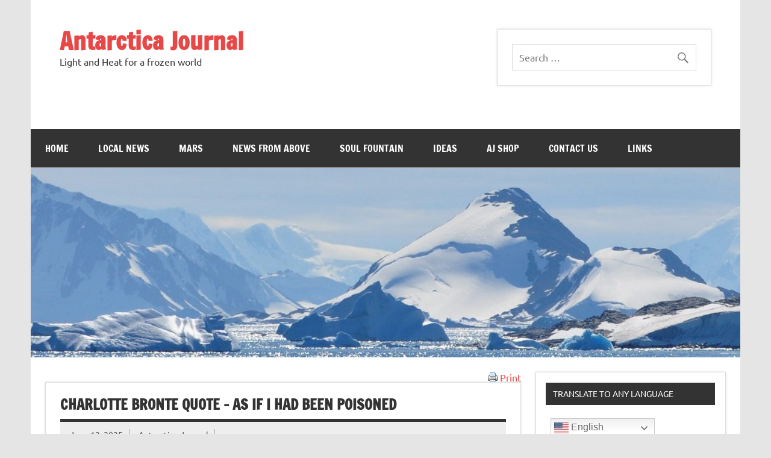

--- FILE ---
content_type: text/html; charset=UTF-8
request_url: https://www.antarcticajournal.com/charlotte-bronte-quote-as-if-i-had-been-poisoned/
body_size: 15010
content:
<!DOCTYPE html><!-- HTML 5 -->
<html lang="en">

<head>
<meta charset="UTF-8" />
<meta name="viewport" content="width=device-width, initial-scale=1">

	<!-- [AI for SEO] This site is optimized with the AI for SEO plugin v2.2.5 - https://aiforseo.ai -->
	<meta name="description" content="Reflect on Charlotte Bronte&#039;s powerful quote about vengeance. Dive into the depths of her words and feel the intensity of her expression." />
	<meta property="og:title" content="Charlotte Bronte&#039;s Quote on Vengeance" />
	<meta property="og:description" content="Unpack the meaning behind Bronte&#039;s striking words on vengeance." />
	<meta name="twitter:title" content="Charlotte Bronte&#039;s Quote on Vengeance" />
	<meta name="twitter:description" content="Unpack the meaning behind Bronte&#039;s striking words on vengeance." />
	<!-- [AI for SEO] End -->

<link rel="profile" href="http://gmpg.org/xfn/11" />
<link rel="pingback" href="https://www.antarcticajournal.com/xmlrpc.php" />

<!-- Begin Inspectlet Embed Code -->
<script type="text/javascript" id="inspectletjs">
window.__insp = window.__insp || [];
__insp.push(['wid', 1594962315]);
(function() {
function ldinsp(){if(typeof window.__inspld != "undefined") return; window.__inspld = 1; var insp = document.createElement('script'); insp.type = 'text/javascript'; insp.async = true; insp.id = "inspsync"; insp.src = ('https:' == document.location.protocol ? 'https' : 'http') + '://cdn.inspectlet.com/inspectlet.js'; var x = document.getElementsByTagName('script')[0]; x.parentNode.insertBefore(insp, x); };
setTimeout(ldinsp, 500); document.readyState != "complete" ? (window.attachEvent ? window.attachEvent('onload', ldinsp) : window.addEventListener('load', ldinsp, false)) : ldinsp();
})();
</script>
<!-- End Inspectlet Embed Code -->

<meta name='robots' content='index, follow, max-image-preview:large, max-snippet:-1, max-video-preview:-1' />
<!-- Jetpack Site Verification Tags -->
<meta name="google-site-verification" content="G45jdy1LTu5QOmqKfz1bZ2kssUO-lHMu51RSK-cbtY8" />
<meta name="msvalidate.01" content="8E0A84F1AD7700F6E1EC573AE5D0ADB1" />
<meta name="p:domain_verify" content="4c9052b27a3c67cb9ff36c61c5cc1b73" />
<meta name="facebook-domain-verification" content="sl8kviyd91j3phuwt6mahtizj9lt74" />

	<!-- This site is optimized with the Yoast SEO Premium plugin v26.8 (Yoast SEO v26.8) - https://yoast.com/product/yoast-seo-premium-wordpress/ -->
	<title>Charlotte Bronte Quote - as if i had been poisoned - Antarctica Journal</title>
	<link rel="canonical" href="https://www.antarcticajournal.com/charlotte-bronte-quote-as-if-i-had-been-poisoned/" />
	<meta property="og:locale" content="en_US" />
	<meta property="og:type" content="article" />
	<meta property="og:url" content="https://www.antarcticajournal.com/charlotte-bronte-quote-as-if-i-had-been-poisoned/" />
	<meta property="og:site_name" content="Antarctica Journal" />
	<meta property="article:publisher" content="https://www.facebook.com/AntarcticaJournal" />
	<meta property="article:published_time" content="2025-06-12T13:19:16+00:00" />
	<meta property="og:image" content="https://www.antarcticajournal.com/wp-content/uploads/2015/08/quotes-article-header.png" />
	<meta property="og:image:width" content="577" />
	<meta property="og:image:height" content="200" />
	<meta property="og:image:type" content="image/png" />
	<meta name="author" content="Antarctica Journal" />
	<meta name="twitter:card" content="summary_large_image" />
	<meta name="twitter:creator" content="@antarcticjourn" />
	<meta name="twitter:site" content="@antarcticjourn" />
	<meta name="twitter:label1" content="Written by" />
	<meta name="twitter:data1" content="Antarctica Journal" />
	<script type="application/ld+json" class="yoast-schema-graph">{"@context":"https://schema.org","@graph":[{"@type":"Article","@id":"https://www.antarcticajournal.com/charlotte-bronte-quote-as-if-i-had-been-poisoned/#article","isPartOf":{"@id":"https://www.antarcticajournal.com/charlotte-bronte-quote-as-if-i-had-been-poisoned/"},"author":{"name":"Antarctica Journal","@id":"https://www.antarcticajournal.com/#/schema/person/245cb188dd3bd2cd9dd098c74b347b46"},"headline":"Charlotte Bronte Quote &#8211; as if i had been poisoned","datePublished":"2025-06-12T13:19:16+00:00","mainEntityOfPage":{"@id":"https://www.antarcticajournal.com/charlotte-bronte-quote-as-if-i-had-been-poisoned/"},"wordCount":52,"commentCount":0,"publisher":{"@id":"https://www.antarcticajournal.com/#organization"},"image":{"@id":"https://www.antarcticajournal.com/charlotte-bronte-quote-as-if-i-had-been-poisoned/#primaryimage"},"thumbnailUrl":"https://www.antarcticajournal.com/wp-content/uploads/2015/08/quotes-article-header.png","keywords":["Charlotte Bronte","quote","vengeance"],"articleSection":["Quotes","Values"],"inLanguage":"en"},{"@type":"WebPage","@id":"https://www.antarcticajournal.com/charlotte-bronte-quote-as-if-i-had-been-poisoned/","url":"https://www.antarcticajournal.com/charlotte-bronte-quote-as-if-i-had-been-poisoned/","name":"Charlotte Bronte Quote - as if i had been poisoned - Antarctica Journal","isPartOf":{"@id":"https://www.antarcticajournal.com/#website"},"primaryImageOfPage":{"@id":"https://www.antarcticajournal.com/charlotte-bronte-quote-as-if-i-had-been-poisoned/#primaryimage"},"image":{"@id":"https://www.antarcticajournal.com/charlotte-bronte-quote-as-if-i-had-been-poisoned/#primaryimage"},"thumbnailUrl":"https://www.antarcticajournal.com/wp-content/uploads/2015/08/quotes-article-header.png","datePublished":"2025-06-12T13:19:16+00:00","description":"Reflect on Charlotte Bronte's powerful quote about vengeance. Dive into the depths of her words and feel the intensity of her expression.","breadcrumb":{"@id":"https://www.antarcticajournal.com/charlotte-bronte-quote-as-if-i-had-been-poisoned/#breadcrumb"},"inLanguage":"en","potentialAction":[{"@type":"ReadAction","target":["https://www.antarcticajournal.com/charlotte-bronte-quote-as-if-i-had-been-poisoned/"]}]},{"@type":"ImageObject","inLanguage":"en","@id":"https://www.antarcticajournal.com/charlotte-bronte-quote-as-if-i-had-been-poisoned/#primaryimage","url":"https://www.antarcticajournal.com/wp-content/uploads/2015/08/quotes-article-header.png","contentUrl":"https://www.antarcticajournal.com/wp-content/uploads/2015/08/quotes-article-header.png","width":577,"height":200},{"@type":"BreadcrumbList","@id":"https://www.antarcticajournal.com/charlotte-bronte-quote-as-if-i-had-been-poisoned/#breadcrumb","itemListElement":[{"@type":"ListItem","position":1,"name":"Home","item":"https://www.antarcticajournal.com/"},{"@type":"ListItem","position":2,"name":"Charlotte Bronte Quote &#8211; as if i had been poisoned"}]},{"@type":"WebSite","@id":"https://www.antarcticajournal.com/#website","url":"https://www.antarcticajournal.com/","name":"Antarctica Journal","description":"Light and Heat for a frozen world","publisher":{"@id":"https://www.antarcticajournal.com/#organization"},"potentialAction":[{"@type":"SearchAction","target":{"@type":"EntryPoint","urlTemplate":"https://www.antarcticajournal.com/?s={search_term_string}"},"query-input":{"@type":"PropertyValueSpecification","valueRequired":true,"valueName":"search_term_string"}}],"inLanguage":"en"},{"@type":"Organization","@id":"https://www.antarcticajournal.com/#organization","name":"Antarctica Journal","url":"https://www.antarcticajournal.com/","logo":{"@type":"ImageObject","inLanguage":"en","@id":"https://www.antarcticajournal.com/#/schema/logo/image/","url":"https://www.antarcticajournal.com/wp-content/uploads/2018/05/antarctica-journal-logo.png","contentUrl":"https://www.antarcticajournal.com/wp-content/uploads/2018/05/antarctica-journal-logo.png","width":600,"height":297,"caption":"Antarctica Journal"},"image":{"@id":"https://www.antarcticajournal.com/#/schema/logo/image/"},"sameAs":["https://www.facebook.com/AntarcticaJournal","https://x.com/antarcticjourn"]},{"@type":"Person","@id":"https://www.antarcticajournal.com/#/schema/person/245cb188dd3bd2cd9dd098c74b347b46","name":"Antarctica Journal","image":{"@type":"ImageObject","inLanguage":"en","@id":"https://www.antarcticajournal.com/#/schema/person/image/","url":"https://secure.gravatar.com/avatar/64c5048deecce702f4d27ecfc768fef41b30c8b926c6de3bca06a3486ff0f7b5?s=96&d=mm&r=g","contentUrl":"https://secure.gravatar.com/avatar/64c5048deecce702f4d27ecfc768fef41b30c8b926c6de3bca06a3486ff0f7b5?s=96&d=mm&r=g","caption":"Antarctica Journal"},"sameAs":["http://AntarcticaJournal.com"],"url":"https://www.antarcticajournal.com/author/antjournaladmin/"}]}</script>
	<!-- / Yoast SEO Premium plugin. -->


<link rel='dns-prefetch' href='//cdn.canvasjs.com' />
<link rel='dns-prefetch' href='//www.googletagmanager.com' />
<link rel='dns-prefetch' href='//stats.wp.com' />
<link rel='dns-prefetch' href='//fonts.googleapis.com' />
<link rel="alternate" type="application/rss+xml" title="Antarctica Journal &raquo; Feed" href="https://www.antarcticajournal.com/feed/" />
<link rel="alternate" title="oEmbed (JSON)" type="application/json+oembed" href="https://www.antarcticajournal.com/wp-json/oembed/1.0/embed?url=https%3A%2F%2Fwww.antarcticajournal.com%2Fcharlotte-bronte-quote-as-if-i-had-been-poisoned%2F" />
<link rel="alternate" title="oEmbed (XML)" type="text/xml+oembed" href="https://www.antarcticajournal.com/wp-json/oembed/1.0/embed?url=https%3A%2F%2Fwww.antarcticajournal.com%2Fcharlotte-bronte-quote-as-if-i-had-been-poisoned%2F&#038;format=xml" />
<style id='wp-img-auto-sizes-contain-inline-css' type='text/css'>
img:is([sizes=auto i],[sizes^="auto," i]){contain-intrinsic-size:3000px 1500px}
/*# sourceURL=wp-img-auto-sizes-contain-inline-css */
</style>
<link rel='stylesheet' id='jetpack_related-posts-css' href='https://www.antarcticajournal.com/wp-content/plugins/jetpack/modules/related-posts/related-posts.css?ver=20240116' type='text/css' media='all' />
<link rel='stylesheet' id='pt-cv-public-style-css' href='https://www.antarcticajournal.com/wp-content/plugins/content-views-query-and-display-post-page/public/assets/css/cv.css?ver=4.3' type='text/css' media='all' />
<link rel='stylesheet' id='dynamicnews-custom-fonts-css' href='https://www.antarcticajournal.com/wp-content/themes/dynamic-news-lite/css/custom-fonts.css?ver=20180413' type='text/css' media='all' />
<style id='wp-emoji-styles-inline-css' type='text/css'>

	img.wp-smiley, img.emoji {
		display: inline !important;
		border: none !important;
		box-shadow: none !important;
		height: 1em !important;
		width: 1em !important;
		margin: 0 0.07em !important;
		vertical-align: -0.1em !important;
		background: none !important;
		padding: 0 !important;
	}
/*# sourceURL=wp-emoji-styles-inline-css */
</style>
<link rel='stylesheet' id='fvp-frontend-css' href='https://www.antarcticajournal.com/wp-content/plugins/featured-video-plus/styles/frontend.css?ver=2.3.3' type='text/css' media='all' />
<link rel='stylesheet' id='kk-star-ratings-css' href='https://www.antarcticajournal.com/wp-content/plugins/kk-star-ratings/src/core/public/css/kk-star-ratings.min.css?ver=5.4.10.3' type='text/css' media='all' />
<link rel='stylesheet' id='dashicons-css' href='https://www.antarcticajournal.com/wp-includes/css/dashicons.min.css?ver=97b4fb48407adbac07452c258f020bf5' type='text/css' media='all' />
<link rel='stylesheet' id='admin-bar-css' href='https://www.antarcticajournal.com/wp-includes/css/admin-bar.min.css?ver=97b4fb48407adbac07452c258f020bf5' type='text/css' media='all' />
<style id='admin-bar-inline-css' type='text/css'>

    .canvasjs-chart-credit{
        display: none !important;
    }
    #vtrtsProChart canvas {
    border-radius: 6px;
}

.vtrts-pro-adminbar-weekly-title {
    font-weight: bold;
    font-size: 14px;
    color: #fff;
    margin-bottom: 6px;
}

        #wpadminbar #wp-admin-bar-vtrts_pro_top_button .ab-icon:before {
            content: "\f185";
            color: #1DAE22;
            top: 3px;
        }
    #wp-admin-bar-vtrts_pro_top_button .ab-item {
        min-width: 180px;
    }
    .vtrts-pro-adminbar-dropdown {
        min-width: 340px;
        padding: 18px 18px 12px 18px;
        background: #23282d;
        color: #fff;
        border-radius: 8px;
        box-shadow: 0 4px 24px rgba(0,0,0,0.15);
        margin-top: 10px;
    }
    .vtrts-pro-adminbar-grid {
        display: grid;
        grid-template-columns: 1fr 1fr;
        gap: 18px 18px; /* row-gap column-gap */
        margin-bottom: 18px;
    }
    .vtrts-pro-adminbar-card {
        background: #2c3338;
        border-radius: 8px;
        padding: 18px 18px 12px 18px;
        box-shadow: 0 2px 8px rgba(0,0,0,0.07);
        display: flex;
        flex-direction: column;
        align-items: flex-start;
    }
    /* Extra margin for the right column */
    .vtrts-pro-adminbar-card:nth-child(2),
    .vtrts-pro-adminbar-card:nth-child(4) {
        margin-left: 10px !important;
        padding-left: 10px !important;
        margin-right: 10px !important;
        padding-right : 10px !important;
        margin-top: 10px !important;
    }
    .vtrts-pro-adminbar-card:nth-child(1),
    .vtrts-pro-adminbar-card:nth-child(3) {
        margin-left: 10px !important;
        padding-left: 10px !important;
        margin-top: 10px !important;
    }
    /* Extra margin for the bottom row */
    .vtrts-pro-adminbar-card:nth-child(3),
    .vtrts-pro-adminbar-card:nth-child(4) {
        margin-top: 6px !important;
        padding-top: 6px !important;
        margin-top: 10px !important;
    }
    .vtrts-pro-adminbar-card-title {
        font-size: 14px;
        font-weight: 800;
        margin-bottom: 6px;
        color: #fff;
    }
    .vtrts-pro-adminbar-card-value {
        font-size: 22px;
        font-weight: bold;
        color: #1DAE22;
        margin-bottom: 4px;
    }
    .vtrts-pro-adminbar-card-sub {
        font-size: 12px;
        color: #aaa;
    }
    .vtrts-pro-adminbar-btn-wrap {
        text-align: center;
        margin-top: 8px;
    }

    #wp-admin-bar-vtrts_pro_top_button .ab-item{
    min-width: 80px !important;
        padding: 0px !important;
    .vtrts-pro-adminbar-btn {
        display: inline-block;
        background: #1DAE22;
        color: #fff !important;
        font-weight: bold;
        padding: 8px 28px;
        border-radius: 6px;
        text-decoration: none;
        font-size: 15px;
        transition: background 0.2s;
        margin-top: 8px;
    }
    .vtrts-pro-adminbar-btn:hover {
        background: #15991b;
        color: #fff !important;
    }

    .vtrts-pro-adminbar-dropdown-wrap { min-width: 0; padding: 0; }
    #wpadminbar #wp-admin-bar-vtrts_pro_top_button .vtrts-pro-adminbar-dropdown { display: none; position: absolute; left: 0; top: 100%; z-index: 99999; }
    #wpadminbar #wp-admin-bar-vtrts_pro_top_button:hover .vtrts-pro-adminbar-dropdown { display: block; }
    
        .ab-empty-item #wp-admin-bar-vtrts_pro_top_button-default .ab-empty-item{
    height:0px !important;
    padding :0px !important;
     }
            #wpadminbar .quicklinks .ab-empty-item{
        padding:0px !important;
    }
    .vtrts-pro-adminbar-dropdown {
    min-width: 340px;
    padding: 18px 18px 12px 18px;
    background: #23282d;
    color: #fff;
    border-radius: 12px; /* more rounded */
    box-shadow: 0 8px 32px rgba(0,0,0,0.25); /* deeper shadow */
    margin-top: 10px;
}

.vtrts-pro-adminbar-btn-wrap {
    text-align: center;
    margin-top: 18px; /* more space above */
}

.vtrts-pro-adminbar-btn {
    display: inline-block;
    background: #1DAE22;
    color: #fff !important;
    font-weight: bold;
    padding: 5px 22px;
    border-radius: 8px;
    text-decoration: none;
    font-size: 17px;
    transition: background 0.2s, box-shadow 0.2s;
    margin-top: 8px;
    box-shadow: 0 2px 8px rgba(29,174,34,0.15);
    text-align: center;
    line-height: 1.6;
    
}
.vtrts-pro-adminbar-btn:hover {
    background: #15991b;
    color: #fff !important;
    box-shadow: 0 4px 16px rgba(29,174,34,0.25);
}
    


/*# sourceURL=admin-bar-inline-css */
</style>
<link rel='stylesheet' id='weather-atlas-public-css' href='https://www.antarcticajournal.com/wp-content/plugins/weather-atlas/public/css/weather-atlas-public.min.css?ver=3.0.4' type='text/css' media='all' />
<link rel='stylesheet' id='weather-icons-css' href='https://www.antarcticajournal.com/wp-content/plugins/weather-atlas/public/font/weather-icons/weather-icons.min.css?ver=3.0.4' type='text/css' media='all' />
<link rel='stylesheet' id='wpb-google-fonts-css' href='//fonts.googleapis.com/css?family=Open+Sans&#038;ver=97b4fb48407adbac07452c258f020bf5' type='text/css' media='all' />
<link rel='stylesheet' id='widgetopts-styles-css' href='https://www.antarcticajournal.com/wp-content/plugins/widget-options/assets/css/widget-options.css?ver=4.1.3' type='text/css' media='all' />
<link rel='stylesheet' id='wp-polls-css' href='https://www.antarcticajournal.com/wp-content/plugins/wp-polls/polls-css.css?ver=2.77.3' type='text/css' media='all' />
<style id='wp-polls-inline-css' type='text/css'>
.wp-polls .pollbar {
	margin: 1px;
	font-size: 6px;
	line-height: 8px;
	height: 8px;
	background-image: url('https://www.antarcticajournal.com/wp-content/plugins/wp-polls/images/default/pollbg.gif');
	border: 1px solid #c8c8c8;
}

/*# sourceURL=wp-polls-inline-css */
</style>
<link rel='stylesheet' id='dynamicnewslite-stylesheet-css' href='https://www.antarcticajournal.com/wp-content/themes/dynamic-child/style.css?ver=1.1.4' type='text/css' media='all' />
<link rel='stylesheet' id='genericons-css' href='https://www.antarcticajournal.com/wp-content/plugins/jetpack/_inc/genericons/genericons/genericons.css?ver=3.1' type='text/css' media='all' />
<link rel='stylesheet' id='themezee-related-posts-css' href='https://www.antarcticajournal.com/wp-content/themes/dynamic-news-lite/css/themezee-related-posts.css?ver=20160421' type='text/css' media='all' />
<link rel='stylesheet' id='sharedaddy-css' href='https://www.antarcticajournal.com/wp-content/plugins/jetpack/modules/sharedaddy/sharing.css?ver=15.4' type='text/css' media='all' />
<link rel='stylesheet' id='social-logos-css' href='https://www.antarcticajournal.com/wp-content/plugins/jetpack/_inc/social-logos/social-logos.min.css?ver=15.4' type='text/css' media='all' />
<script type="text/javascript" id="jetpack_related-posts-js-extra">
/* <![CDATA[ */
var related_posts_js_options = {"post_heading":"h4"};
//# sourceURL=jetpack_related-posts-js-extra
/* ]]> */
</script>
<script type="text/javascript" src="https://www.antarcticajournal.com/wp-content/plugins/jetpack/_inc/build/related-posts/related-posts.min.js?ver=20240116" id="jetpack_related-posts-js"></script>
<script type="text/javascript" id="ahc_front_js-js-extra">
/* <![CDATA[ */
var ahc_ajax_front = {"ajax_url":"https://www.antarcticajournal.com/wp-admin/admin-ajax.php","page_id":"8422","page_title":"Charlotte Bronte Quote \u2013 as if i had been poisoned","post_type":"post"};
//# sourceURL=ahc_front_js-js-extra
/* ]]> */
</script>
<script type="text/javascript" src="https://www.antarcticajournal.com/wp-content/plugins/visitors-traffic-real-time-statistics-pro/js/front.js?ver=97b4fb48407adbac07452c258f020bf5" id="ahc_front_js-js"></script>
<script type="text/javascript" src="https://www.antarcticajournal.com/wp-includes/js/jquery/jquery.min.js?ver=3.7.1" id="jquery-core-js"></script>
<script type="text/javascript" src="https://www.antarcticajournal.com/wp-includes/js/jquery/jquery-migrate.min.js?ver=3.4.1" id="jquery-migrate-js"></script>
<script type="text/javascript" src="https://www.antarcticajournal.com/wp-content/plugins/featured-video-plus/js/jquery.fitvids.min.js?ver=master-2015-08" id="jquery.fitvids-js"></script>
<script type="text/javascript" id="fvp-frontend-js-extra">
/* <![CDATA[ */
var fvpdata = {"ajaxurl":"https://www.antarcticajournal.com/wp-admin/admin-ajax.php","nonce":"f446119fc6","fitvids":"1","dynamic":"","overlay":"","opacity":"0.75","color":"b","width":"640"};
//# sourceURL=fvp-frontend-js-extra
/* ]]> */
</script>
<script type="text/javascript" src="https://www.antarcticajournal.com/wp-content/plugins/featured-video-plus/js/frontend.min.js?ver=2.3.3" id="fvp-frontend-js"></script>
<script type="text/javascript" id="dynamicnewslite-jquery-navigation-js-extra">
/* <![CDATA[ */
var dynamicnews_menu_title = {"text":"Menu"};
//# sourceURL=dynamicnewslite-jquery-navigation-js-extra
/* ]]> */
</script>
<script type="text/javascript" src="https://www.antarcticajournal.com/wp-content/themes/dynamic-news-lite/js/navigation.js?ver=20210324" id="dynamicnewslite-jquery-navigation-js"></script>
<script type="text/javascript" id="dynamicnewslite-jquery-sidebar-js-extra">
/* <![CDATA[ */
var dynamicnews_sidebar_title = {"text":"Sidebar"};
//# sourceURL=dynamicnewslite-jquery-sidebar-js-extra
/* ]]> */
</script>
<script type="text/javascript" src="https://www.antarcticajournal.com/wp-content/themes/dynamic-news-lite/js/sidebar.js?ver=20210324" id="dynamicnewslite-jquery-sidebar-js"></script>

<!-- Google tag (gtag.js) snippet added by Site Kit -->
<!-- Google Analytics snippet added by Site Kit -->
<script type="text/javascript" src="https://www.googletagmanager.com/gtag/js?id=GT-K8DZZ7D" id="google_gtagjs-js" async></script>
<script type="text/javascript" id="google_gtagjs-js-after">
/* <![CDATA[ */
window.dataLayer = window.dataLayer || [];function gtag(){dataLayer.push(arguments);}
gtag("set","linker",{"domains":["www.antarcticajournal.com"]});
gtag("js", new Date());
gtag("set", "developer_id.dZTNiMT", true);
gtag("config", "GT-K8DZZ7D");
//# sourceURL=google_gtagjs-js-after
/* ]]> */
</script>
<link rel="https://api.w.org/" href="https://www.antarcticajournal.com/wp-json/" /><link rel="alternate" title="JSON" type="application/json" href="https://www.antarcticajournal.com/wp-json/wp/v2/posts/8422" /><link rel="EditURI" type="application/rsd+xml" title="RSD" href="https://www.antarcticajournal.com/xmlrpc.php?rsd" />

<link rel='shortlink' href='https://www.antarcticajournal.com/?p=8422' />
<meta name="generator" content="Site Kit by Google 1.171.0" /><script type="text/javascript">
(function(url){
	if(/(?:Chrome\/26\.0\.1410\.63 Safari\/537\.31|WordfenceTestMonBot)/.test(navigator.userAgent)){ return; }
	var addEvent = function(evt, handler) {
		if (window.addEventListener) {
			document.addEventListener(evt, handler, false);
		} else if (window.attachEvent) {
			document.attachEvent('on' + evt, handler);
		}
	};
	var removeEvent = function(evt, handler) {
		if (window.removeEventListener) {
			document.removeEventListener(evt, handler, false);
		} else if (window.detachEvent) {
			document.detachEvent('on' + evt, handler);
		}
	};
	var evts = 'contextmenu dblclick drag dragend dragenter dragleave dragover dragstart drop keydown keypress keyup mousedown mousemove mouseout mouseover mouseup mousewheel scroll'.split(' ');
	var logHuman = function() {
		if (window.wfLogHumanRan) { return; }
		window.wfLogHumanRan = true;
		var wfscr = document.createElement('script');
		wfscr.type = 'text/javascript';
		wfscr.async = true;
		wfscr.src = url + '&r=' + Math.random();
		(document.getElementsByTagName('head')[0]||document.getElementsByTagName('body')[0]).appendChild(wfscr);
		for (var i = 0; i < evts.length; i++) {
			removeEvent(evts[i], logHuman);
		}
	};
	for (var i = 0; i < evts.length; i++) {
		addEvent(evts[i], logHuman);
	}
})('//www.antarcticajournal.com/?wordfence_lh=1&hid=60EEA374848F9BF6B8FDC76DED7CDA43');
</script>	<style>img#wpstats{display:none}</style>
		<script type="application/javascript">
  (function(b, o, n, g, s, r, c) { if (b[s]) return; b[s] = {}; b[s].scriptToken = "XzI3NDQ2MTI2OQ"; r = o.createElement(n); c = o.getElementsByTagName(n)[0]; r.async = 1; r.src = g; r.id = s + n; c.parentNode.insertBefore(r, c); })(window, document, "script", "//cdn.oribi.io/XzI3NDQ2MTI2OQ/oribi.js", "ORIBI");
</script>

<script>
  document.addEventListener('DOMContentLoaded', function() {
    const links = document.querySelectorAll('a[href^="http"]:not([href*="' + window.location.hostname + '"])');
    links.forEach(link => link.setAttribute('target', '_blank'));
  });
</script>
<link rel="icon" href="https://www.antarcticajournal.com/wp-content/uploads/2020/04/cropped-favicon-32x32.png" sizes="32x32" />
<link rel="icon" href="https://www.antarcticajournal.com/wp-content/uploads/2020/04/cropped-favicon-192x192.png" sizes="192x192" />
<link rel="apple-touch-icon" href="https://www.antarcticajournal.com/wp-content/uploads/2020/04/cropped-favicon-180x180.png" />
<meta name="msapplication-TileImage" content="https://www.antarcticajournal.com/wp-content/uploads/2020/04/cropped-favicon-270x270.png" />
<link rel='stylesheet' id='su-shortcodes-css' href='https://www.antarcticajournal.com/wp-content/plugins/shortcodes-ultimate/includes/css/shortcodes.css?ver=7.4.8' type='text/css' media='all' />
</head>

<body class="wp-singular post-template-default single single-post postid-8422 single-format-standard wp-theme-dynamic-news-lite wp-child-theme-dynamic-child sliding-sidebar mobile-header-search">



<div id="wrapper" class="hfeed">

	<div id="topnavi-wrap">
		
	<div id="topnavi" class="container clearfix">

		
	</div>
	</div>

	<div id="header-wrap">

		<header id="header" class="container clearfix" role="banner">

			<div id="logo" class="clearfix">

								
		<p class="site-title"><a href="https://www.antarcticajournal.com/" rel="home">Antarctica Journal</a></p>

	
									<h2 class="site-description">Light and Heat for a frozen world</h2>
				
			</div>

			<div id="header-content" class="clearfix">
				
	<div class="header-widgets clearfix">
		<aside id="search-2" class="widget header-widget widget_search">
	<form role="search" method="get" class="search-form" action="https://www.antarcticajournal.com/">
		<label>
			<span class="screen-reader-text">Search for:</span>
			<input type="search" class="search-field" placeholder="Search &hellip;" value="" name="s">
		</label>
		<button type="submit" class="search-submit">
			<span class="genericon-search"></span>
		</button>
	</form>

</aside>	</div><!-- .header-widgets -->

			</div>

		</header>

	</div>

	<div id="navi-wrap">
		<nav id="mainnav" class="container clearfix" role="navigation">
			<ul id="mainnav-menu" class="main-navigation-menu menu"><li class="page_item page-item-2"><a href="https://www.antarcticajournal.com/">Home</a></li>
<li class="page_item page-item-11 page_item_has_children"><a href="https://www.antarcticajournal.com/local-news/">Local News</a>
<ul class='children'>
	<li class="page_item page-item-13189"><a href="https://www.antarcticajournal.com/local-news/live-antarctica-webcam/">Live Antarctica Webcam: Amundsen-Scott Station.</a></li>
	<li class="page_item page-item-34"><a href="https://www.antarcticajournal.com/local-news/weather-climate/">Weather / Climate</a></li>
</ul>
</li>
<li class="page_item page-item-16549"><a href="https://www.antarcticajournal.com/mars/">Mars</a></li>
<li class="page_item page-item-17 page_item_has_children"><a href="https://www.antarcticajournal.com/news-from-above/">News From Above</a>
<ul class='children'>
	<li class="page_item page-item-4344 page_item_has_children"><a href="https://www.antarcticajournal.com/news-from-above/empire-watch/">Empire Watch</a>
	<ul class='children'>
		<li class="page_item page-item-4350"><a href="https://www.antarcticajournal.com/news-from-above/empire-watch/china/">China</a></li>
		<li class="page_item page-item-4347"><a href="https://www.antarcticajournal.com/news-from-above/empire-watch/united-states/">United States</a></li>
	</ul>
</li>
	<li class="page_item page-item-26"><a href="https://www.antarcticajournal.com/news-from-above/whats-going-on/">What&#8217;s Going On?</a></li>
	<li class="page_item page-item-30"><a href="https://www.antarcticajournal.com/news-from-above/fun-facts/">Facts &#038; Trends</a></li>
	<li class="page_item page-item-28"><a href="https://www.antarcticajournal.com/news-from-above/really/">Really?</a></li>
	<li class="page_item page-item-32"><a href="https://www.antarcticajournal.com/news-from-above/cool/">Cool</a></li>
	<li class="page_item page-item-1146"><a href="https://www.antarcticajournal.com/news-from-above/world-turned-upside-down/">World Turned Upside Down</a></li>
</ul>
</li>
<li class="page_item page-item-20 page_item_has_children"><a href="https://www.antarcticajournal.com/soul-fountain/">Soul Fountain</a>
<ul class='children'>
	<li class="page_item page-item-36"><a href="https://www.antarcticajournal.com/soul-fountain/art/">Art</a></li>
	<li class="page_item page-item-7849"><a href="https://www.antarcticajournal.com/soul-fountain/film/">Film</a></li>
	<li class="page_item page-item-9461"><a href="https://www.antarcticajournal.com/soul-fountain/music/">Music</a></li>
	<li class="page_item page-item-5525"><a href="https://www.antarcticajournal.com/soul-fountain/photography/">Photography</a></li>
	<li class="page_item page-item-8980"><a href="https://www.antarcticajournal.com/soul-fountain/short-fiction/">Short Stories</a></li>
	<li class="page_item page-item-38"><a href="https://www.antarcticajournal.com/soul-fountain/poetry/">Poetry</a></li>
	<li class="page_item page-item-6511"><a href="https://www.antarcticajournal.com/soul-fountain/contributors/">Contributors</a></li>
	<li class="page_item page-item-6760"><a href="https://www.antarcticajournal.com/soul-fountain/submit-your-work/">Submit your Work</a></li>
</ul>
</li>
<li class="page_item page-item-22 page_item_has_children"><a href="https://www.antarcticajournal.com/ideas/">Ideas</a>
<ul class='children'>
	<li class="page_item page-item-5553"><a href="https://www.antarcticajournal.com/ideas/burning-questions/">Burning Questions</a></li>
	<li class="page_item page-item-42"><a href="https://www.antarcticajournal.com/ideas/opinions/">Opinions</a></li>
	<li class="page_item page-item-44 page_item_has_children"><a href="https://www.antarcticajournal.com/ideas/quotes/">Quotes</a>
	<ul class='children'>
		<li class="page_item page-item-3951 page_item_has_children"><a href="https://www.antarcticajournal.com/ideas/quotes/topics-a-d/">Quote Topics A-D</a>
		<ul class='children'>
			<li class="page_item page-item-3883"><a href="https://www.antarcticajournal.com/ideas/quotes/topics-a-d/addiction/">Addiction</a></li>
			<li class="page_item page-item-3886"><a href="https://www.antarcticajournal.com/ideas/quotes/topics-a-d/aging/">Aging</a></li>
			<li class="page_item page-item-3889"><a href="https://www.antarcticajournal.com/ideas/quotes/topics-a-d/attitude/">Attitude</a></li>
			<li class="page_item page-item-3892"><a href="https://www.antarcticajournal.com/ideas/quotes/topics-a-d/change/">Change</a></li>
			<li class="page_item page-item-3895"><a href="https://www.antarcticajournal.com/ideas/quotes/topics-a-d/character/">Character</a></li>
			<li class="page_item page-item-3898"><a href="https://www.antarcticajournal.com/ideas/quotes/topics-a-d/choices/">Choices</a></li>
			<li class="page_item page-item-3901"><a href="https://www.antarcticajournal.com/ideas/quotes/topics-a-d/communication/">Communication</a></li>
			<li class="page_item page-item-3904"><a href="https://www.antarcticajournal.com/ideas/quotes/topics-a-d/community/">Community</a></li>
			<li class="page_item page-item-3907"><a href="https://www.antarcticajournal.com/ideas/quotes/topics-a-d/conflict/">Conflict</a></li>
			<li class="page_item page-item-3910"><a href="https://www.antarcticajournal.com/ideas/quotes/topics-a-d/courage/">Courage</a></li>
			<li class="page_item page-item-3913"><a href="https://www.antarcticajournal.com/ideas/quotes/topics-a-d/creativity/">Creativity</a></li>
			<li class="page_item page-item-3915"><a href="https://www.antarcticajournal.com/ideas/quotes/topics-a-d/death/">Death</a></li>
			<li class="page_item page-item-3919"><a href="https://www.antarcticajournal.com/ideas/quotes/topics-a-d/decisions/">Decisions</a></li>
			<li class="page_item page-item-3922"><a href="https://www.antarcticajournal.com/ideas/quotes/topics-a-d/depression/">Depression</a></li>
			<li class="page_item page-item-3925"><a href="https://www.antarcticajournal.com/ideas/quotes/topics-a-d/determination/">Determination</a></li>
			<li class="page_item page-item-3928"><a href="https://www.antarcticajournal.com/ideas/quotes/topics-a-d/dreams/">Dreams</a></li>
		</ul>
</li>
		<li class="page_item page-item-3971 page_item_has_children"><a href="https://www.antarcticajournal.com/ideas/quotes/topics-e-h/">Quote Topics E-H</a>
		<ul class='children'>
			<li class="page_item page-item-3931"><a href="https://www.antarcticajournal.com/ideas/quotes/topics-e-h/faith/">Faith</a></li>
			<li class="page_item page-item-3934"><a href="https://www.antarcticajournal.com/ideas/quotes/topics-e-h/family/">Family</a></li>
			<li class="page_item page-item-3937"><a href="https://www.antarcticajournal.com/ideas/quotes/topics-e-h/fear/">Fear</a></li>
			<li class="page_item page-item-3940"><a href="https://www.antarcticajournal.com/ideas/quotes/topics-e-h/feelings/">Feelings</a></li>
			<li class="page_item page-item-3943"><a href="https://www.antarcticajournal.com/ideas/quotes/topics-e-h/freedom/">Freedom</a></li>
			<li class="page_item page-item-3946"><a href="https://www.antarcticajournal.com/ideas/quotes/topics-e-h/friendship/">Friendship</a></li>
			<li class="page_item page-item-3949"><a href="https://www.antarcticajournal.com/ideas/quotes/topics-e-h/god/">God</a></li>
			<li class="page_item page-item-3954"><a href="https://www.antarcticajournal.com/ideas/quotes/topics-e-h/gratitude/">Gratitude</a></li>
			<li class="page_item page-item-3957"><a href="https://www.antarcticajournal.com/ideas/quotes/topics-e-h/growth/">Growth</a></li>
			<li class="page_item page-item-3960"><a href="https://www.antarcticajournal.com/ideas/quotes/topics-e-h/happiness/">Happiness</a></li>
			<li class="page_item page-item-3963"><a href="https://www.antarcticajournal.com/ideas/quotes/topics-e-h/healing/">Healing</a></li>
			<li class="page_item page-item-3966"><a href="https://www.antarcticajournal.com/ideas/quotes/topics-e-h/health/">Health</a></li>
			<li class="page_item page-item-3969"><a href="https://www.antarcticajournal.com/ideas/quotes/topics-e-h/hope/">Hope</a></li>
		</ul>
</li>
		<li class="page_item page-item-3973 page_item_has_children"><a href="https://www.antarcticajournal.com/ideas/quotes/topics-i-m/">Quote Topics I-M</a>
		<ul class='children'>
			<li class="page_item page-item-3976"><a href="https://www.antarcticajournal.com/ideas/quotes/topics-i-m/imagination/">Imagination</a></li>
			<li class="page_item page-item-3979"><a href="https://www.antarcticajournal.com/ideas/quotes/topics-i-m/inspiration/">Inspiration</a></li>
			<li class="page_item page-item-3982"><a href="https://www.antarcticajournal.com/ideas/quotes/topics-i-m/integrity/">Integrity</a></li>
			<li class="page_item page-item-3985"><a href="https://www.antarcticajournal.com/ideas/quotes/topics-i-m/intelligence/">Intelligence</a></li>
			<li class="page_item page-item-3988"><a href="https://www.antarcticajournal.com/ideas/quotes/topics-i-m/justice/">Justice</a></li>
			<li class="page_item page-item-3991"><a href="https://www.antarcticajournal.com/ideas/quotes/topics-i-m/leadership/">Leadership</a></li>
			<li class="page_item page-item-3994"><a href="https://www.antarcticajournal.com/ideas/quotes/topics-i-m/life/">Life</a></li>
			<li class="page_item page-item-3997"><a href="https://www.antarcticajournal.com/ideas/quotes/topics-i-m/love/">Love</a></li>
			<li class="page_item page-item-4000"><a href="https://www.antarcticajournal.com/ideas/quotes/topics-i-m/marriage/">Marriage</a></li>
			<li class="page_item page-item-4003"><a href="https://www.antarcticajournal.com/ideas/quotes/topics-i-m/money/">Money</a></li>
			<li class="page_item page-item-4006"><a href="https://www.antarcticajournal.com/ideas/quotes/topics-i-m/morality/">Morality</a></li>
			<li class="page_item page-item-4009"><a href="https://www.antarcticajournal.com/ideas/quotes/topics-i-m/motivation/">Motivation</a></li>
		</ul>
</li>
		<li class="page_item page-item-4011 page_item_has_children"><a href="https://www.antarcticajournal.com/ideas/quotes/topics-n-s/">Quote Topics N-S</a>
		<ul class='children'>
			<li class="page_item page-item-4027"><a href="https://www.antarcticajournal.com/ideas/quotes/topics-n-s/parents/">Parents</a></li>
			<li class="page_item page-item-4030"><a href="https://www.antarcticajournal.com/ideas/quotes/topics-n-s/past/">Past</a></li>
			<li class="page_item page-item-4033"><a href="https://www.antarcticajournal.com/ideas/quotes/topics-n-s/peace/">Peace</a></li>
			<li class="page_item page-item-4036"><a href="https://www.antarcticajournal.com/ideas/quotes/topics-n-s/politics/">Politics</a></li>
			<li class="page_item page-item-4039"><a href="https://www.antarcticajournal.com/ideas/quotes/topics-n-s/reconciliation/">Reconciliation</a></li>
			<li class="page_item page-item-4042"><a href="https://www.antarcticajournal.com/ideas/quotes/topics-n-s/relationships/">Relationships</a></li>
			<li class="page_item page-item-4045"><a href="https://www.antarcticajournal.com/ideas/quotes/topics-n-s/romance/">Romance</a></li>
			<li class="page_item page-item-4048"><a href="https://www.antarcticajournal.com/ideas/quotes/topics-n-s/science/">Science</a></li>
			<li class="page_item page-item-4051"><a href="https://www.antarcticajournal.com/ideas/quotes/topics-n-s/self-awareness/">Self Awareness</a></li>
			<li class="page_item page-item-4054"><a href="https://www.antarcticajournal.com/ideas/quotes/topics-n-s/self-esteem/">Self-Esteem</a></li>
			<li class="page_item page-item-4057"><a href="https://www.antarcticajournal.com/ideas/quotes/topics-n-s/sexuality/">Sexuality</a></li>
			<li class="page_item page-item-4060"><a href="https://www.antarcticajournal.com/ideas/quotes/topics-n-s/society/">Society</a></li>
		</ul>
</li>
		<li class="page_item page-item-4062 page_item_has_children"><a href="https://www.antarcticajournal.com/ideas/quotes/quote-topics-s-z/">Quote Topics S-Z</a>
		<ul class='children'>
			<li class="page_item page-item-4066"><a href="https://www.antarcticajournal.com/ideas/quotes/quote-topics-s-z/spirituality/">Spirituality</a></li>
			<li class="page_item page-item-4069"><a href="https://www.antarcticajournal.com/ideas/quotes/quote-topics-s-z/sports/">Sports</a></li>
			<li class="page_item page-item-4072"><a href="https://www.antarcticajournal.com/ideas/quotes/quote-topics-s-z/strength/">Strength</a></li>
			<li class="page_item page-item-4075"><a href="https://www.antarcticajournal.com/ideas/quotes/quote-topics-s-z/stress/">Stress</a></li>
			<li class="page_item page-item-4077"><a href="https://www.antarcticajournal.com/ideas/quotes/quote-topics-s-z/success/">Success</a></li>
			<li class="page_item page-item-4081"><a href="https://www.antarcticajournal.com/ideas/quotes/quote-topics-s-z/trust/">Trust</a></li>
			<li class="page_item page-item-4084"><a href="https://www.antarcticajournal.com/ideas/quotes/quote-topics-s-z/truth/">Truth</a></li>
			<li class="page_item page-item-4087"><a href="https://www.antarcticajournal.com/ideas/quotes/quote-topics-s-z/values/">Values</a></li>
			<li class="page_item page-item-4090"><a href="https://www.antarcticajournal.com/ideas/quotes/quote-topics-s-z/violence/">Violence</a></li>
			<li class="page_item page-item-4093"><a href="https://www.antarcticajournal.com/ideas/quotes/quote-topics-s-z/work/">Work</a></li>
		</ul>
</li>
	</ul>
</li>
	<li class="page_item page-item-46"><a href="https://www.antarcticajournal.com/ideas/letters/">Letters / Essays</a></li>
	<li class="page_item page-item-48"><a href="https://www.antarcticajournal.com/ideas/humor/">Humor</a></li>
	<li class="page_item page-item-50"><a href="https://www.antarcticajournal.com/ideas/reviews-movies-music-books/">Reviews (Movies &#8211; Music &#8211; Books)</a></li>
	<li class="page_item page-item-1999"><a href="https://www.antarcticajournal.com/ideas/pollsarchive/">Poll Results</a></li>
</ul>
</li>
<li class="page_item page-item-17500"><a href="https://www.antarcticajournal.com/antarctica-journal-swag-shop/">AJ Shop</a></li>
<li class="page_item page-item-24"><a href="https://www.antarcticajournal.com/contact-us/">Contact Us</a></li>
<li class="page_item page-item-71"><a href="https://www.antarcticajournal.com/links/">Links</a></li>
</ul>		</nav>
	</div>

	
			<div id="custom-header">

				
					<img src="https://www.antarcticajournal.com/wp-content/uploads/2016/06/cropped-arctic-water-header-2.jpg" srcset="https://www.antarcticajournal.com/wp-content/uploads/2016/06/cropped-arctic-water-header-2.jpg 1340w, https://www.antarcticajournal.com/wp-content/uploads/2016/06/cropped-arctic-water-header-2-300x80.jpg 300w, https://www.antarcticajournal.com/wp-content/uploads/2016/06/cropped-arctic-water-header-2-768x205.jpg 768w, https://www.antarcticajournal.com/wp-content/uploads/2016/06/cropped-arctic-water-header-2-1024x273.jpg 1024w, https://www.antarcticajournal.com/wp-content/uploads/2016/06/cropped-arctic-water-header-2-100x27.jpg 100w" width="1340" height="357" alt="Antarctica Journal">

				
			</div>

		
	<div id="wrap" class="container clearfix">
		
		<section id="content" class="primary" role="main">
		
		<div align =right>
<a href="https://www.antarcticajournal.com/charlotte-bronte-quote-as-if-i-had-been-poisoned/print/" rel="nofollow" title="Print" target="_blank"><img src="https://www.antarcticajournal.com/wp-content/plugins/wp-print/images/printer_famfamfam.gif"> Print</a>
</div>
			
		
	<article id="post-8422" class="post-8422 post type-post status-publish format-standard has-post-thumbnail hentry category-quotes category-quotes-values tag-charlotte-bronte tag-quote tag-vengeance">
	
		<h1 class="entry-title post-title">Charlotte Bronte Quote &#8211; as if i had been poisoned</h1>		
		<div class="entry-meta postmeta clearfix"><span class="meta-date sep"><a href="https://www.antarcticajournal.com/charlotte-bronte-quote-as-if-i-had-been-poisoned/" title="9:19 am" rel="bookmark"><time class="entry-date published updated" datetime="2025-06-12T09:19:16-04:00">June 12, 2025</time></a></span><span class="meta-author sep"> <span class="author vcard"><a class="url fn n" href="https://www.antarcticajournal.com/author/antjournaladmin/" title="View all posts by Antarctica Journal" rel="author">Antarctica Journal</a></span></span></div>
		
		<img width="577" height="200" src="https://www.antarcticajournal.com/wp-content/uploads/2015/08/quotes-article-header.png" class="attachment-featured_image size-featured_image wp-post-image" alt="" decoding="async" fetchpriority="high" srcset="https://www.antarcticajournal.com/wp-content/uploads/2015/08/quotes-article-header.png 577w, https://www.antarcticajournal.com/wp-content/uploads/2015/08/quotes-article-header-300x104.png 300w, https://www.antarcticajournal.com/wp-content/uploads/2015/08/quotes-article-header-100x35.png 100w" sizes="(max-width: 577px) 100vw, 577px" />		
		<div class="entry clearfix">
			

<div class="kk-star-ratings kksr-auto kksr-align-left kksr-valign-top"
    data-payload='{&quot;align&quot;:&quot;left&quot;,&quot;id&quot;:&quot;8422&quot;,&quot;slug&quot;:&quot;default&quot;,&quot;valign&quot;:&quot;top&quot;,&quot;ignore&quot;:&quot;&quot;,&quot;reference&quot;:&quot;auto&quot;,&quot;class&quot;:&quot;&quot;,&quot;count&quot;:&quot;0&quot;,&quot;legendonly&quot;:&quot;&quot;,&quot;readonly&quot;:&quot;&quot;,&quot;score&quot;:&quot;0&quot;,&quot;starsonly&quot;:&quot;&quot;,&quot;best&quot;:&quot;5&quot;,&quot;gap&quot;:&quot;5&quot;,&quot;greet&quot;:&quot;&quot;,&quot;legend&quot;:&quot;0\/5 - (0 votes)&quot;,&quot;size&quot;:&quot;20&quot;,&quot;title&quot;:&quot;Charlotte Bronte Quote - as if i had been poisoned&quot;,&quot;width&quot;:&quot;0&quot;,&quot;_legend&quot;:&quot;{score}\/{best} - ({count} {votes})&quot;,&quot;font_factor&quot;:&quot;1.25&quot;}'>
            
<div class="kksr-stars">
    
<div class="kksr-stars-inactive">
            <div class="kksr-star" data-star="1" style="padding-right: 5px">
            

<div class="kksr-icon" style="width: 20px; height: 20px;"></div>
        </div>
            <div class="kksr-star" data-star="2" style="padding-right: 5px">
            

<div class="kksr-icon" style="width: 20px; height: 20px;"></div>
        </div>
            <div class="kksr-star" data-star="3" style="padding-right: 5px">
            

<div class="kksr-icon" style="width: 20px; height: 20px;"></div>
        </div>
            <div class="kksr-star" data-star="4" style="padding-right: 5px">
            

<div class="kksr-icon" style="width: 20px; height: 20px;"></div>
        </div>
            <div class="kksr-star" data-star="5" style="padding-right: 5px">
            

<div class="kksr-icon" style="width: 20px; height: 20px;"></div>
        </div>
    </div>
    
<div class="kksr-stars-active" style="width: 0px;">
            <div class="kksr-star" style="padding-right: 5px">
            

<div class="kksr-icon" style="width: 20px; height: 20px;"></div>
        </div>
            <div class="kksr-star" style="padding-right: 5px">
            

<div class="kksr-icon" style="width: 20px; height: 20px;"></div>
        </div>
            <div class="kksr-star" style="padding-right: 5px">
            

<div class="kksr-icon" style="width: 20px; height: 20px;"></div>
        </div>
            <div class="kksr-star" style="padding-right: 5px">
            

<div class="kksr-icon" style="width: 20px; height: 20px;"></div>
        </div>
            <div class="kksr-star" style="padding-right: 5px">
            

<div class="kksr-icon" style="width: 20px; height: 20px;"></div>
        </div>
    </div>
</div>
                

<div class="kksr-legend" style="font-size: 16px;">
            <span class="kksr-muted"></span>
    </div>
    </div>
<div class="su-divider su-divider-style-default" style="margin:15px 0;border-width:3px;border-color:#999999"></div>
<p>&#8220;Something of vengeance I had tasted for the first time; as aromatic wine it seemed, on swallowing, warm and racy: its after-flavor, metallic and corroding, gave me a sensation as if I had been poisoned.&#8221; &#8211; Charlotte Bronte</p>
<div class="sharedaddy sd-sharing-enabled"><div class="robots-nocontent sd-block sd-social sd-social-icon sd-sharing"><h3 class="sd-title">Share this:</h3><div class="sd-content"><ul><li class="share-facebook"><a rel="nofollow noopener noreferrer"
				data-shared="sharing-facebook-8422"
				class="share-facebook sd-button share-icon no-text"
				href="https://www.antarcticajournal.com/charlotte-bronte-quote-as-if-i-had-been-poisoned/?share=facebook"
				target="_blank"
				aria-labelledby="sharing-facebook-8422"
				>
				<span id="sharing-facebook-8422" hidden>Click to share on Facebook (Opens in new window)</span>
				<span>Facebook</span>
			</a></li><li class="share-x"><a rel="nofollow noopener noreferrer"
				data-shared="sharing-x-8422"
				class="share-x sd-button share-icon no-text"
				href="https://www.antarcticajournal.com/charlotte-bronte-quote-as-if-i-had-been-poisoned/?share=x"
				target="_blank"
				aria-labelledby="sharing-x-8422"
				>
				<span id="sharing-x-8422" hidden>Click to share on X (Opens in new window)</span>
				<span>X</span>
			</a></li><li class="share-linkedin"><a rel="nofollow noopener noreferrer"
				data-shared="sharing-linkedin-8422"
				class="share-linkedin sd-button share-icon no-text"
				href="https://www.antarcticajournal.com/charlotte-bronte-quote-as-if-i-had-been-poisoned/?share=linkedin"
				target="_blank"
				aria-labelledby="sharing-linkedin-8422"
				>
				<span id="sharing-linkedin-8422" hidden>Click to share on LinkedIn (Opens in new window)</span>
				<span>LinkedIn</span>
			</a></li><li class="share-reddit"><a rel="nofollow noopener noreferrer"
				data-shared="sharing-reddit-8422"
				class="share-reddit sd-button share-icon no-text"
				href="https://www.antarcticajournal.com/charlotte-bronte-quote-as-if-i-had-been-poisoned/?share=reddit"
				target="_blank"
				aria-labelledby="sharing-reddit-8422"
				>
				<span id="sharing-reddit-8422" hidden>Click to share on Reddit (Opens in new window)</span>
				<span>Reddit</span>
			</a></li><li class="share-tumblr"><a rel="nofollow noopener noreferrer"
				data-shared="sharing-tumblr-8422"
				class="share-tumblr sd-button share-icon no-text"
				href="https://www.antarcticajournal.com/charlotte-bronte-quote-as-if-i-had-been-poisoned/?share=tumblr"
				target="_blank"
				aria-labelledby="sharing-tumblr-8422"
				>
				<span id="sharing-tumblr-8422" hidden>Click to share on Tumblr (Opens in new window)</span>
				<span>Tumblr</span>
			</a></li><li class="share-pinterest"><a rel="nofollow noopener noreferrer"
				data-shared="sharing-pinterest-8422"
				class="share-pinterest sd-button share-icon no-text"
				href="https://www.antarcticajournal.com/charlotte-bronte-quote-as-if-i-had-been-poisoned/?share=pinterest"
				target="_blank"
				aria-labelledby="sharing-pinterest-8422"
				>
				<span id="sharing-pinterest-8422" hidden>Click to share on Pinterest (Opens in new window)</span>
				<span>Pinterest</span>
			</a></li><li class="share-threads"><a rel="nofollow noopener noreferrer"
				data-shared="sharing-threads-8422"
				class="share-threads sd-button share-icon no-text"
				href="https://www.antarcticajournal.com/charlotte-bronte-quote-as-if-i-had-been-poisoned/?share=threads"
				target="_blank"
				aria-labelledby="sharing-threads-8422"
				>
				<span id="sharing-threads-8422" hidden>Click to share on Threads (Opens in new window)</span>
				<span>Threads</span>
			</a></li><li class="share-jetpack-whatsapp"><a rel="nofollow noopener noreferrer"
				data-shared="sharing-whatsapp-8422"
				class="share-jetpack-whatsapp sd-button share-icon no-text"
				href="https://www.antarcticajournal.com/charlotte-bronte-quote-as-if-i-had-been-poisoned/?share=jetpack-whatsapp"
				target="_blank"
				aria-labelledby="sharing-whatsapp-8422"
				>
				<span id="sharing-whatsapp-8422" hidden>Click to share on WhatsApp (Opens in new window)</span>
				<span>WhatsApp</span>
			</a></li><li class="share-bluesky"><a rel="nofollow noopener noreferrer"
				data-shared="sharing-bluesky-8422"
				class="share-bluesky sd-button share-icon no-text"
				href="https://www.antarcticajournal.com/charlotte-bronte-quote-as-if-i-had-been-poisoned/?share=bluesky"
				target="_blank"
				aria-labelledby="sharing-bluesky-8422"
				>
				<span id="sharing-bluesky-8422" hidden>Click to share on Bluesky (Opens in new window)</span>
				<span>Bluesky</span>
			</a></li><li class="share-email"><a rel="nofollow noopener noreferrer"
				data-shared="sharing-email-8422"
				class="share-email sd-button share-icon no-text"
				href="mailto:?subject=%5BShared%20Post%5D%20Charlotte%20Bronte%20Quote%20-%20as%20if%20i%20had%20been%20poisoned&#038;body=https%3A%2F%2Fwww.antarcticajournal.com%2Fcharlotte-bronte-quote-as-if-i-had-been-poisoned%2F&#038;share=email"
				target="_blank"
				aria-labelledby="sharing-email-8422"
				data-email-share-error-title="Do you have email set up?" data-email-share-error-text="If you&#039;re having problems sharing via email, you might not have email set up for your browser. You may need to create a new email yourself." data-email-share-nonce="af3213b311" data-email-share-track-url="https://www.antarcticajournal.com/charlotte-bronte-quote-as-if-i-had-been-poisoned/?share=email">
				<span id="sharing-email-8422" hidden>Click to email a link to a friend (Opens in new window)</span>
				<span>Email</span>
			</a></li><li class="share-end"></li></ul></div></div></div>
<div id='jp-relatedposts' class='jp-relatedposts' >
	
</div>			<!-- <rdf:RDF xmlns:rdf="http://www.w3.org/1999/02/22-rdf-syntax-ns#"
			xmlns:dc="http://purl.org/dc/elements/1.1/"
			xmlns:trackback="http://madskills.com/public/xml/rss/module/trackback/">
		<rdf:Description rdf:about="https://www.antarcticajournal.com/charlotte-bronte-quote-as-if-i-had-been-poisoned/"
    dc:identifier="https://www.antarcticajournal.com/charlotte-bronte-quote-as-if-i-had-been-poisoned/"
    dc:title="Charlotte Bronte Quote &#8211; as if i had been poisoned"
    trackback:ping="https://www.antarcticajournal.com/charlotte-bronte-quote-as-if-i-had-been-poisoned/trackback/" />
</rdf:RDF> -->
			<div class="page-links"></div>			
		</div>
		
		<div class="postinfo clearfix">
				<span class="meta-tags">
					tagged with <a href="https://www.antarcticajournal.com/tag/charlotte-bronte/" rel="tag">Charlotte Bronte</a>, <a href="https://www.antarcticajournal.com/tag/quote/" rel="tag">quote</a>, <a href="https://www.antarcticajournal.com/tag/vengeance/" rel="tag">vengeance</a>				</span>

			
			<span class="meta-category">
				<ul class="post-categories">
	<li><a href="https://www.antarcticajournal.com/category/ideas/quotes/" rel="category tag">Quotes</a></li>
	<li><a href="https://www.antarcticajournal.com/category/ideas/quotes/quotes-values/" rel="category tag">Values</a></li></ul>			</span>

		</div>

	</article>
		
					
					
				
		</section>
		
		
	<section id="sidebar" class="secondary clearfix" role="complementary">

		<aside id="text-20" class="widget widget_text clearfix"><h3 class="widgettitle"><span>Translate To Any Language</span></h3>			<div class="textwidget"><div class="gtranslate_wrapper" id="gt-wrapper-37007555"></div>
</div>
		</aside><aside id="text-12" class="widget widget_text clearfix"><h3 class="widgettitle"><span>Contribute</span></h3>			<div class="textwidget"><a href="https://www.antarcticajournal.com/contact-us/"><img src="https://www.antarcticajournal.com/wp-content/uploads/2017/01/AJ-Submit-Your-Article.png"></a></div>
		</aside><aside id="polls-widget-3" class="widget widget_polls-widget clearfix"><h3 class="widgettitle"><span>Reader Poll</span></h3><div id="polls-30" class="wp-polls">
	<form id="polls_form_30" class="wp-polls-form" action="/index.php" method="post">
		<p style="display: none;"><input type="hidden" id="poll_30_nonce" name="wp-polls-nonce" value="a167627502" /></p>
		<p style="display: none;"><input type="hidden" name="poll_id" value="30" /></p>
		<p style="display: none;"><input type="hidden" id="poll_multiple_ans_30" name="poll_multiple_ans_30" value="7" /></p>
		<p style="text-align: center;"><strong>Does watching news on TV make you....</strong></p><div id="polls-30-ans" class="wp-polls-ans"><ul class="wp-polls-ul">
		<li><input type="checkbox" id="poll-answer-93" name="poll_30" value="93" /> <label for="poll-answer-93">Happy</label></li>
		<li><input type="checkbox" id="poll-answer-94" name="poll_30" value="94" /> <label for="poll-answer-94">Sad</label></li>
		<li><input type="checkbox" id="poll-answer-95" name="poll_30" value="95" /> <label for="poll-answer-95">Concerned</label></li>
		<li><input type="checkbox" id="poll-answer-96" name="poll_30" value="96" /> <label for="poll-answer-96">Angry</label></li>
		<li><input type="checkbox" id="poll-answer-97" name="poll_30" value="97" /> <label for="poll-answer-97">Dismissive</label></li>
		<li><input type="checkbox" id="poll-answer-98" name="poll_30" value="98" /> <label for="poll-answer-98">Empathatic</label></li>
		<li><input type="checkbox" id="poll-answer-99" name="poll_30" value="99" /> <label for="poll-answer-99">Empowered</label></li>
		<li><input type="checkbox" id="poll-answer-100" name="poll_30" value="100" /> <label for="poll-answer-100">Other</label></li>
		</ul><p style="text-align: center;"><input type="button" name="vote" value="   Vote   " class="Buttons" onclick="poll_vote(30);" /></p><p style="text-align: center;"><a href="#ViewPollResults" onclick="poll_result(30); return false;" title="View Results Of This Poll">View Results</a></p></div>
	</form>
</div>
<div id="polls-30-loading" class="wp-polls-loading"><img src="https://www.antarcticajournal.com/wp-content/plugins/wp-polls/images/loading.gif" width="16" height="16" alt="Loading ..." title="Loading ..." class="wp-polls-image" />&nbsp;Loading ...</div>
</aside><aside id="mg_qt_widget_random_quote-2" class="01 widget mg_qt_widget_random_quote clearfix"><h3 class="widgettitle"><span>Chilling Details</span></h3>		<blockquote class="mg_qt_quote">
			<p>&#8220;Ever tried. Ever failed. No matter.Try again. Fail again. Fail better.&#8221; </p>
							<footer class="meta">
					<cite class="author">Samuel Beckett</cite>
				</footer>
					</blockquote>
	</aside>
	</section>
	</div>
	
		
	<div id="footer-wrap">
	
		<footer id="footer" class="container clearfix" role="contentinfo">
			
			<nav id="footernav" class="clearfix" role="navigation">
				<ul id="footernav-menu" class="menu"><li id="menu-item-9746" class="menu-item menu-item-type-post_type menu-item-object-page menu-item-9746"><a href="https://www.antarcticajournal.com/terms-of-service/">Terms of Service</a></li>
<li id="menu-item-9747" class="menu-item menu-item-type-post_type menu-item-object-page menu-item-9747"><a href="https://www.antarcticajournal.com/privacy-policy/">Privacy Policy</a></li>
<li id="menu-item-9745" class="menu-item menu-item-type-post_type menu-item-object-page menu-item-9745"><a href="https://www.antarcticajournal.com/dmca-policy/">DMCA Policy</a></li>
</ul>				<h4 id="footernav-icon"></h4>
			</nav>
			
			<div id="footer-text">
				&copy; 2026 Antarctica Journal
			</div>
			
		</footer>
		
	</div>

</div><!-- end #wrapper -->

<script type="speculationrules">
{"prefetch":[{"source":"document","where":{"and":[{"href_matches":"/*"},{"not":{"href_matches":["/wp-*.php","/wp-admin/*","/wp-content/uploads/*","/wp-content/*","/wp-content/plugins/*","/wp-content/themes/dynamic-child/*","/wp-content/themes/dynamic-news-lite/*","/*\\?(.+)"]}},{"not":{"selector_matches":"a[rel~=\"nofollow\"]"}},{"not":{"selector_matches":".no-prefetch, .no-prefetch a"}}]},"eagerness":"conservative"}]}
</script>

	<script type="text/javascript">
		window.WPCOM_sharing_counts = {"https://www.antarcticajournal.com/charlotte-bronte-quote-as-if-i-had-been-poisoned/":8422};
	</script>
						<script type="text/javascript" id="pt-cv-content-views-script-js-extra">
/* <![CDATA[ */
var PT_CV_PUBLIC = {"_prefix":"pt-cv-","page_to_show":"5","_nonce":"df66267337","is_admin":"","is_mobile":"","ajaxurl":"https://www.antarcticajournal.com/wp-admin/admin-ajax.php","lang":"","loading_image_src":"[data-uri]"};
var PT_CV_PAGINATION = {"first":"\u00ab","prev":"\u2039","next":"\u203a","last":"\u00bb","goto_first":"Go to first page","goto_prev":"Go to previous page","goto_next":"Go to next page","goto_last":"Go to last page","current_page":"Current page is","goto_page":"Go to page"};
//# sourceURL=pt-cv-content-views-script-js-extra
/* ]]> */
</script>
<script type="text/javascript" src="https://www.antarcticajournal.com/wp-content/plugins/content-views-query-and-display-post-page/public/assets/js/cv.js?ver=4.3" id="pt-cv-content-views-script-js"></script>
<script type="text/javascript" id="kk-star-ratings-js-extra">
/* <![CDATA[ */
var kk_star_ratings = {"action":"kk-star-ratings","endpoint":"https://www.antarcticajournal.com/wp-admin/admin-ajax.php","nonce":"2983946306"};
//# sourceURL=kk-star-ratings-js-extra
/* ]]> */
</script>
<script type="text/javascript" src="https://www.antarcticajournal.com/wp-content/plugins/kk-star-ratings/src/core/public/js/kk-star-ratings.min.js?ver=5.4.10.3" id="kk-star-ratings-js"></script>
<script type="text/javascript" src="https://cdn.canvasjs.com/canvasjs.min.js" id="canvasjs-js"></script>
<script type="text/javascript" id="ab_auto_reload-js-extra">
/* <![CDATA[ */
var ab_reload = {"ab_div":"[\"01\",\"02\"]","ab_delay":"[\"15\",\"3000\"]"};
//# sourceURL=ab_auto_reload-js-extra
/* ]]> */
</script>
<script type="text/javascript" src="https://www.antarcticajournal.com/wp-content/plugins/wp-auto-reload-widgets/js/auto_reload.min.js?ver=1.1" id="ab_auto_reload-js"></script>
<script type="text/javascript" id="wp-polls-js-extra">
/* <![CDATA[ */
var pollsL10n = {"ajax_url":"https://www.antarcticajournal.com/wp-admin/admin-ajax.php","text_wait":"Your last request is still being processed. Please wait a while ...","text_valid":"Please choose a valid poll answer.","text_multiple":"Maximum number of choices allowed: ","show_loading":"1","show_fading":"1"};
//# sourceURL=wp-polls-js-extra
/* ]]> */
</script>
<script type="text/javascript" src="https://www.antarcticajournal.com/wp-content/plugins/wp-polls/polls-js.js?ver=2.77.3" id="wp-polls-js"></script>
<script type="text/javascript" id="jetpack-stats-js-before">
/* <![CDATA[ */
_stq = window._stq || [];
_stq.push([ "view", {"v":"ext","blog":"118622007","post":"8422","tz":"-5","srv":"www.antarcticajournal.com","j":"1:15.4"} ]);
_stq.push([ "clickTrackerInit", "118622007", "8422" ]);
//# sourceURL=jetpack-stats-js-before
/* ]]> */
</script>
<script type="text/javascript" src="https://stats.wp.com/e-202605.js" id="jetpack-stats-js" defer="defer" data-wp-strategy="defer"></script>
<script type="text/javascript" id="gt_widget_script_37007555-js-before">
/* <![CDATA[ */
window.gtranslateSettings = /* document.write */ window.gtranslateSettings || {};window.gtranslateSettings['37007555'] = {"default_language":"en","languages":["af","sq","am","ar","hy","az","eu","be","bn","bs","bg","ca","ceb","ny","zh-CN","zh-TW","co","hr","cs","da","nl","en","eo","et","tl","fi","fr","fy","gl","ka","de","el","gu","ht","ha","haw","iw","hi","hmn","hu","is","ig","id","ga","it","ja","jw","kn","kk","km","ko","ku","ky","lo","la","lv","lt","lb","mk","mg","ms","ml","mt","mi","mr","mn","my","ne","no","ps","fa","pl","pt","pa","ro","ru","sm","gd","sr","st","sn","sd","si","sk","sl","so","es","su","sw","sv","tg","ta","te","th","tr","uk","ur","uz","vi","cy","xh","yi","yo","zu"],"url_structure":"none","flag_style":"2d","flag_size":24,"wrapper_selector":"#gt-wrapper-37007555","alt_flags":{"en":"usa"},"switcher_open_direction":"top","switcher_horizontal_position":"inline","switcher_text_color":"#666","switcher_arrow_color":"#666","switcher_border_color":"#ccc","switcher_background_color":"#fff","switcher_background_shadow_color":"#efefef","switcher_background_hover_color":"#fff","dropdown_text_color":"#000","dropdown_hover_color":"#fff","dropdown_background_color":"#eee","flags_location":"\/wp-content\/plugins\/gtranslate\/flags\/"};
//# sourceURL=gt_widget_script_37007555-js-before
/* ]]> */
</script><script src="https://www.antarcticajournal.com/wp-content/plugins/gtranslate/js/dwf.js?ver=97b4fb48407adbac07452c258f020bf5" data-no-optimize="1" data-no-minify="1" data-gt-orig-url="/charlotte-bronte-quote-as-if-i-had-been-poisoned/" data-gt-orig-domain="www.antarcticajournal.com" data-gt-widget-id="37007555" defer></script><script type="text/javascript" id="sharing-js-js-extra">
/* <![CDATA[ */
var sharing_js_options = {"lang":"en","counts":"1","is_stats_active":"1"};
//# sourceURL=sharing-js-js-extra
/* ]]> */
</script>
<script type="text/javascript" src="https://www.antarcticajournal.com/wp-content/plugins/jetpack/_inc/build/sharedaddy/sharing.min.js?ver=15.4" id="sharing-js-js"></script>
<script type="text/javascript" id="sharing-js-js-after">
/* <![CDATA[ */
var windowOpen;
			( function () {
				function matches( el, sel ) {
					return !! (
						el.matches && el.matches( sel ) ||
						el.msMatchesSelector && el.msMatchesSelector( sel )
					);
				}

				document.body.addEventListener( 'click', function ( event ) {
					if ( ! event.target ) {
						return;
					}

					var el;
					if ( matches( event.target, 'a.share-facebook' ) ) {
						el = event.target;
					} else if ( event.target.parentNode && matches( event.target.parentNode, 'a.share-facebook' ) ) {
						el = event.target.parentNode;
					}

					if ( el ) {
						event.preventDefault();

						// If there's another sharing window open, close it.
						if ( typeof windowOpen !== 'undefined' ) {
							windowOpen.close();
						}
						windowOpen = window.open( el.getAttribute( 'href' ), 'wpcomfacebook', 'menubar=1,resizable=1,width=600,height=400' );
						return false;
					}
				} );
			} )();
var windowOpen;
			( function () {
				function matches( el, sel ) {
					return !! (
						el.matches && el.matches( sel ) ||
						el.msMatchesSelector && el.msMatchesSelector( sel )
					);
				}

				document.body.addEventListener( 'click', function ( event ) {
					if ( ! event.target ) {
						return;
					}

					var el;
					if ( matches( event.target, 'a.share-x' ) ) {
						el = event.target;
					} else if ( event.target.parentNode && matches( event.target.parentNode, 'a.share-x' ) ) {
						el = event.target.parentNode;
					}

					if ( el ) {
						event.preventDefault();

						// If there's another sharing window open, close it.
						if ( typeof windowOpen !== 'undefined' ) {
							windowOpen.close();
						}
						windowOpen = window.open( el.getAttribute( 'href' ), 'wpcomx', 'menubar=1,resizable=1,width=600,height=350' );
						return false;
					}
				} );
			} )();
var windowOpen;
			( function () {
				function matches( el, sel ) {
					return !! (
						el.matches && el.matches( sel ) ||
						el.msMatchesSelector && el.msMatchesSelector( sel )
					);
				}

				document.body.addEventListener( 'click', function ( event ) {
					if ( ! event.target ) {
						return;
					}

					var el;
					if ( matches( event.target, 'a.share-linkedin' ) ) {
						el = event.target;
					} else if ( event.target.parentNode && matches( event.target.parentNode, 'a.share-linkedin' ) ) {
						el = event.target.parentNode;
					}

					if ( el ) {
						event.preventDefault();

						// If there's another sharing window open, close it.
						if ( typeof windowOpen !== 'undefined' ) {
							windowOpen.close();
						}
						windowOpen = window.open( el.getAttribute( 'href' ), 'wpcomlinkedin', 'menubar=1,resizable=1,width=580,height=450' );
						return false;
					}
				} );
			} )();
var windowOpen;
			( function () {
				function matches( el, sel ) {
					return !! (
						el.matches && el.matches( sel ) ||
						el.msMatchesSelector && el.msMatchesSelector( sel )
					);
				}

				document.body.addEventListener( 'click', function ( event ) {
					if ( ! event.target ) {
						return;
					}

					var el;
					if ( matches( event.target, 'a.share-tumblr' ) ) {
						el = event.target;
					} else if ( event.target.parentNode && matches( event.target.parentNode, 'a.share-tumblr' ) ) {
						el = event.target.parentNode;
					}

					if ( el ) {
						event.preventDefault();

						// If there's another sharing window open, close it.
						if ( typeof windowOpen !== 'undefined' ) {
							windowOpen.close();
						}
						windowOpen = window.open( el.getAttribute( 'href' ), 'wpcomtumblr', 'menubar=1,resizable=1,width=450,height=450' );
						return false;
					}
				} );
			} )();
var windowOpen;
			( function () {
				function matches( el, sel ) {
					return !! (
						el.matches && el.matches( sel ) ||
						el.msMatchesSelector && el.msMatchesSelector( sel )
					);
				}

				document.body.addEventListener( 'click', function ( event ) {
					if ( ! event.target ) {
						return;
					}

					var el;
					if ( matches( event.target, 'a.share-threads' ) ) {
						el = event.target;
					} else if ( event.target.parentNode && matches( event.target.parentNode, 'a.share-threads' ) ) {
						el = event.target.parentNode;
					}

					if ( el ) {
						event.preventDefault();

						// If there's another sharing window open, close it.
						if ( typeof windowOpen !== 'undefined' ) {
							windowOpen.close();
						}
						windowOpen = window.open( el.getAttribute( 'href' ), 'wpcomthreads', 'menubar=1,resizable=1,width=600,height=400' );
						return false;
					}
				} );
			} )();
var windowOpen;
			( function () {
				function matches( el, sel ) {
					return !! (
						el.matches && el.matches( sel ) ||
						el.msMatchesSelector && el.msMatchesSelector( sel )
					);
				}

				document.body.addEventListener( 'click', function ( event ) {
					if ( ! event.target ) {
						return;
					}

					var el;
					if ( matches( event.target, 'a.share-bluesky' ) ) {
						el = event.target;
					} else if ( event.target.parentNode && matches( event.target.parentNode, 'a.share-bluesky' ) ) {
						el = event.target.parentNode;
					}

					if ( el ) {
						event.preventDefault();

						// If there's another sharing window open, close it.
						if ( typeof windowOpen !== 'undefined' ) {
							windowOpen.close();
						}
						windowOpen = window.open( el.getAttribute( 'href' ), 'wpcombluesky', 'menubar=1,resizable=1,width=600,height=400' );
						return false;
					}
				} );
			} )();
//# sourceURL=sharing-js-js-after
/* ]]> */
</script>
<script id="wp-emoji-settings" type="application/json">
{"baseUrl":"https://s.w.org/images/core/emoji/17.0.2/72x72/","ext":".png","svgUrl":"https://s.w.org/images/core/emoji/17.0.2/svg/","svgExt":".svg","source":{"concatemoji":"https://www.antarcticajournal.com/wp-includes/js/wp-emoji-release.min.js?ver=97b4fb48407adbac07452c258f020bf5"}}
</script>
<script type="module">
/* <![CDATA[ */
/*! This file is auto-generated */
const a=JSON.parse(document.getElementById("wp-emoji-settings").textContent),o=(window._wpemojiSettings=a,"wpEmojiSettingsSupports"),s=["flag","emoji"];function i(e){try{var t={supportTests:e,timestamp:(new Date).valueOf()};sessionStorage.setItem(o,JSON.stringify(t))}catch(e){}}function c(e,t,n){e.clearRect(0,0,e.canvas.width,e.canvas.height),e.fillText(t,0,0);t=new Uint32Array(e.getImageData(0,0,e.canvas.width,e.canvas.height).data);e.clearRect(0,0,e.canvas.width,e.canvas.height),e.fillText(n,0,0);const a=new Uint32Array(e.getImageData(0,0,e.canvas.width,e.canvas.height).data);return t.every((e,t)=>e===a[t])}function p(e,t){e.clearRect(0,0,e.canvas.width,e.canvas.height),e.fillText(t,0,0);var n=e.getImageData(16,16,1,1);for(let e=0;e<n.data.length;e++)if(0!==n.data[e])return!1;return!0}function u(e,t,n,a){switch(t){case"flag":return n(e,"\ud83c\udff3\ufe0f\u200d\u26a7\ufe0f","\ud83c\udff3\ufe0f\u200b\u26a7\ufe0f")?!1:!n(e,"\ud83c\udde8\ud83c\uddf6","\ud83c\udde8\u200b\ud83c\uddf6")&&!n(e,"\ud83c\udff4\udb40\udc67\udb40\udc62\udb40\udc65\udb40\udc6e\udb40\udc67\udb40\udc7f","\ud83c\udff4\u200b\udb40\udc67\u200b\udb40\udc62\u200b\udb40\udc65\u200b\udb40\udc6e\u200b\udb40\udc67\u200b\udb40\udc7f");case"emoji":return!a(e,"\ud83e\u1fac8")}return!1}function f(e,t,n,a){let r;const o=(r="undefined"!=typeof WorkerGlobalScope&&self instanceof WorkerGlobalScope?new OffscreenCanvas(300,150):document.createElement("canvas")).getContext("2d",{willReadFrequently:!0}),s=(o.textBaseline="top",o.font="600 32px Arial",{});return e.forEach(e=>{s[e]=t(o,e,n,a)}),s}function r(e){var t=document.createElement("script");t.src=e,t.defer=!0,document.head.appendChild(t)}a.supports={everything:!0,everythingExceptFlag:!0},new Promise(t=>{let n=function(){try{var e=JSON.parse(sessionStorage.getItem(o));if("object"==typeof e&&"number"==typeof e.timestamp&&(new Date).valueOf()<e.timestamp+604800&&"object"==typeof e.supportTests)return e.supportTests}catch(e){}return null}();if(!n){if("undefined"!=typeof Worker&&"undefined"!=typeof OffscreenCanvas&&"undefined"!=typeof URL&&URL.createObjectURL&&"undefined"!=typeof Blob)try{var e="postMessage("+f.toString()+"("+[JSON.stringify(s),u.toString(),c.toString(),p.toString()].join(",")+"));",a=new Blob([e],{type:"text/javascript"});const r=new Worker(URL.createObjectURL(a),{name:"wpTestEmojiSupports"});return void(r.onmessage=e=>{i(n=e.data),r.terminate(),t(n)})}catch(e){}i(n=f(s,u,c,p))}t(n)}).then(e=>{for(const n in e)a.supports[n]=e[n],a.supports.everything=a.supports.everything&&a.supports[n],"flag"!==n&&(a.supports.everythingExceptFlag=a.supports.everythingExceptFlag&&a.supports[n]);var t;a.supports.everythingExceptFlag=a.supports.everythingExceptFlag&&!a.supports.flag,a.supports.everything||((t=a.source||{}).concatemoji?r(t.concatemoji):t.wpemoji&&t.twemoji&&(r(t.twemoji),r(t.wpemoji)))});
//# sourceURL=https://www.antarcticajournal.com/wp-includes/js/wp-emoji-loader.min.js
/* ]]> */
</script>
</body>
</html>